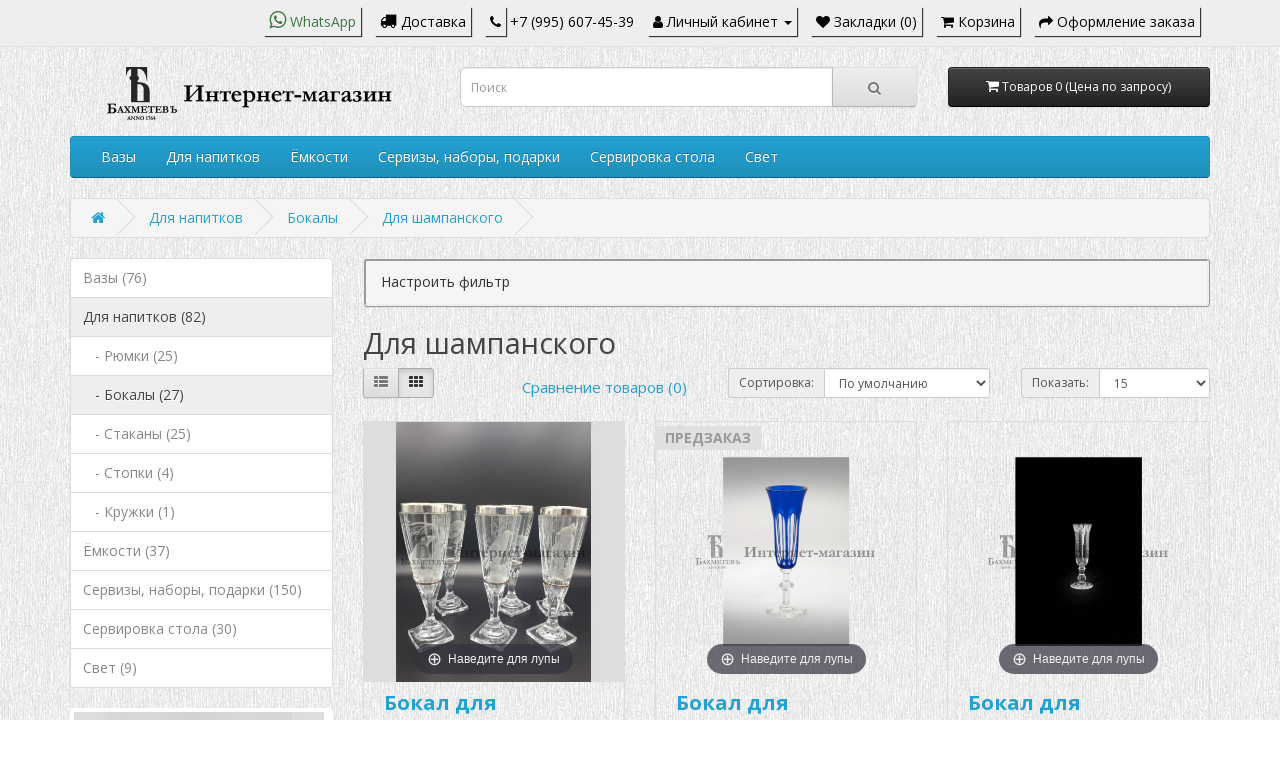

--- FILE ---
content_type: text/html; charset=utf-8
request_url: https://bahmetev.com/index.php?route=product/category&path=80_82_111
body_size: 8468
content:
<!DOCTYPE html>
<!--[if IE]><![endif]-->
<!--[if IE 8 ]><html dir="ltr" lang="ru" class="ie8"><![endif]-->
<!--[if IE 9 ]><html dir="ltr" lang="ru" class="ie9"><![endif]-->
<!--[if (gt IE 9)|!(IE)]><!-->
<html dir="ltr" lang="ru">
<!--<![endif]-->
<head>
<meta charset="UTF-8" />
<meta name="viewport" content="width=device-width, initial-scale=1">
<meta http-equiv="X-UA-Compatible" content="IE=edge">
<title>Бокалы для шампанского из хрусталя | Купить</title>
<base href="https://bahmetev.com/" />
<meta name="description" content="Эксклюзивная продукция от Бахметевского хрустального завода. Наши бокалы отлично украсят любой праздничный стол.  Выполнены в самых разных исполнениях. Доставка по всему миру." />
<meta name="keywords" content="Бокалы для шампанского, бокалы для шампанского хрусталь, шампанское хрусталь" />
<script src="catalog/view/javascript/jquery/jquery-2.1.1.min.js" type="text/javascript"></script>
<link href="catalog/view/javascript/bootstrap/css/bootstrap.min.css" rel="stylesheet" media="screen" />
<link href="catalog/view/javascript/font-awesome/css/font-awesome.min.css" rel="stylesheet" type="text/css" />
<link href="//fonts.googleapis.com/css?family=Open+Sans:400,400i,300,700" rel="stylesheet" type="text/css" />
<link href="catalog/view/theme/default/stylesheet/stylesheet.css" rel="stylesheet">
<link href="catalog/view/javascript/jquery/swiper/css/swiper.min.css" type="text/css" rel="stylesheet" media="screen" />
<link href="catalog/view/theme/simplica/stylesheet/swiper.opencart.css" type="text/css" rel="stylesheet" media="screen" />
<script src="catalog/view/javascript/jquery/swiper/js/swiper.jquery.js" type="text/javascript"></script>
<script src="catalog/view/javascript/common.js" type="text/javascript"></script>
<link href="https://bahmetev.com/index.php?route=product/category&amp;path=111" rel="canonical" />
<link href="https://bahmetev.com/image/catalog/logo1[1].png" rel="icon" />
<!-- Global site tag (gtag.js) - Google Analytics -->
<script async src="https://www.googletagmanager.com/gtag/js?id=G-76102VE35B"></script>
<script>
  window.dataLayer = window.dataLayer || [];
  function gtag(){dataLayer.push(arguments);}
  gtag('js', new Date());

  gtag('config', 'G-76102VE35B');
</script>


<!-- Yandex.Metrika counter -->
<script type="text/javascript" >
   (function(m,e,t,r,i,k,a){m[i]=m[i]||function(){(m[i].a=m[i].a||[]).push(arguments)};
   m[i].l=1*new Date();k=e.createElement(t),a=e.getElementsByTagName(t)[0],k.async=1,k.src=r,a.parentNode.insertBefore(k,a)})
   (window, document, "script", "https://mc.yandex.ru/metrika/tag.js", "ym");

   ym(65572195, "init", {
        clickmap:true,
        trackLinks:true,
        accurateTrackBounce:true,
        webvisor:true
   });
</script>
<noscript><div><img src="https://mc.yandex.ru/watch/65572195" style="position:absolute; left:-9999px;" alt="" /></div></noscript>
<!-- /Yandex.Metrika counter -->
<!-- XD stickers start -->
<style type='text/css'>
.xdstickers_wrapper {position:absolute; z-index:999; color:#fff; text-transform:uppercase; font-weight:bold; line-height:1.75;}
.xdstickers_wrapper.position_upleft {top:5px; left:15px; right:auto;}
.xdstickers_wrapper.position_upright {top:5px; right:15px; left:auto;}
.xdstickers {padding:0 10px; margin-bottom:5px;}
			.xdsticker_sale {
			background-color:#ffffff;
			color:#ff0000;
		}
					.xdsticker_novelty {
			background-color:#757575;
			color:#ff0000;
		}
						.xdsticker_stock_8 {
			background-color:#e0e0e0;
			color:#999999;
		}
				.xdsticker_0 {
			background-color:#4f4f4f;
			color:#ffb700;
		}
	</style>
<!-- XD stickers end -->



<!-- Magic Zoom Plus OpenCart module version v4.5.33 [v1.6.91:v5.3.7] -->
<script type="text/javascript">window["mgctlbx$Pltm"] = "OpenCart";</script>
<link type="text/css" href="https://bahmetev.com/catalog/view/css/magiczoomplus.css" rel="stylesheet" media="screen" />
<link type="text/css" href="https://bahmetev.com/catalog/view/css/magiczoomplus.module.css" rel="stylesheet" media="screen" />
<script type="text/javascript" src="https://bahmetev.com/catalog/view/javascript/magiczoomplus.js"></script>
<script type="text/javascript" src="https://bahmetev.com/catalog/view/javascript/magictoolbox.utils.js"></script>
<script type="text/javascript">
	var mzOptions = {
		'history':false,
		'zoomWidth':'400',
		'zoomHeight':'400',
		'expand':'off',
		'expandZoomMode':'off',
		'textHoverZoomHint':'Наведите для лупы',
		'textClickZoomHint':'Нажмите для лупы',
		'textBtnClose':'Закрыть',
		'textBtnNext':'Следующее',
		'textBtnPrev':'Предыдущее'
	}
</script>
<script type="text/javascript">
	var mzMobileOptions = {
		'zoomMode':'off',
		'textHoverZoomHint':'Touch to zoom',
		'textClickZoomHint':'Double tap or pinch to zoom',
		'textExpandHint':'Tap to expand'
	}
</script>
<script type="text/javascript"> 
               function mtOnDomReady(fnc) {
                    if (typeof(jQuery) == "undefined") {
                        setTimeout(function() {
                            mtOnDomReady(fnc);
                        }, 250);
                        return;
                    }
                    jQuery(document).ready(fnc);
                }

                mtOnDomReady(function() {
                    jQuery(".hoverimage").on("click touchstart",
                        function() {
                            var newsrc = jQuery(this).attr("rel");
                            var arr = newsrc.split("!");
                            if (typeof MagicZoom != "undefined") {
                                MagicZoom.update(jQuery(".MagicZoom").attr("id"),arr[1],arr[0]);
                            } else if (typeof MagicThumb != "undefined") {
                                MagicThumb.update(jQuery(".MagicThumb").attr("id"),arr[1],arr[0]);
                            }
                        }
                    );
                });
                </script><script type="text/javascript">
                        var magicAddEvent = "je1";
                        if(typeof(magicJS.Doc.je1) == "undefined") magicAddEvent = "jAddEvent";
                        
                        $mjs(document)[magicAddEvent]('domready', function() {
                        if (typeof display !== 'undefined') {
                            var olddisplay = display;
                            window.display = function (view) {
                            if ("MagicZoomPlus" != "MagicZoomPlus") {
                                MagicZoomPlus.stop();
                                olddisplay(view);
                                MagicZoomPlus.start();
                            } else {
                                MagicZoom.stop();
                                olddisplay(view);
                                MagicZoom.start();
                            }
                            }
                        }
                        });
                    </script>
            <script type="text/javascript">
                var magictoolboxEvent = 'click';
                var switchDelay = 350;
                if(magictoolboxEvent == 'mouseover') switchDelay = switchDelay + 60;
            </script>
            <script type="text/javascript" src="https://bahmetev.com/catalog/view/javascript/magiczoomplus_product.js"></script>
            
</head>

<body>
<nav id="top">
  <div class="container"> 
    
    <div id="top-links" class="nav pull-right">
      <ul class="list-inline">
		<li><a href="https://wa.me/79956074539"><i class="text-success fa fa-whatsapp" style="font-size:20px" aria-hidden="true"></i><span class="text-success"> WhatsApp</span></a></li>
		<li><a href="/delivery"><i class="fa fa-truck" style="font-size:17px" aria-hidden="true"></i><span class="hidden-xs"> Доставка</span></a></li>
        <li><a href="https://bahmetev.com/index.php?route=information/contact"><i class="fa fa-phone"></i></a> <span class="hidden-xs">+7 (995) 607-45-39</span></li>
        <li class="dropdown"><a href="https://bahmetev.com/index.php?route=account/account" title="Личный кабинет" class="dropdown-toggle" data-toggle="dropdown"><i class="fa fa-user"></i> <span class="hidden-xs hidden-sm hidden-md">Личный кабинет</span> <span class="caret"></span></a>
          <ul class="dropdown-menu dropdown-menu-right">
                        <li><a href="https://bahmetev.com/index.php?route=account/register">Регистрация</a></li>
            <li><a href="https://bahmetev.com/index.php?route=account/login">Авторизация</a></li>
                      </ul>
        </li>
        <li><a href="https://bahmetev.com/index.php?route=account/wishlist" id="wishlist-total" title="Закладки (0)"><i class="fa fa-heart"></i> <span class="hidden-xs hidden-sm hidden-md">Закладки (0)</span></a></li>
        <li><a href="https://bahmetev.com/index.php?route=checkout/cart" title="Корзина"><i class="fa fa-shopping-cart"></i> <span class="hidden-xs">Корзина</span></a></li>
        <li><a href="https://bahmetev.com/index.php?route=checkout/checkout" title="Оформление заказа"><i class="fa fa-share"></i> <span class="hidden-xs hidden-sm hidden-md">Оформление заказа</span></a></li>
      </ul>
    </div>
  </div>
</nav>
<header>
  <div class="container">
    <div class="row">
      <div class="col-sm-4">
        <div id="logo"><a href="https://bahmetev.com/index.php?route=common/home"><img src="https://bahmetev.com/image/catalog/logo2.png" title="Интернет-Магазин Bahmetev " alt="Интернет-Магазин Bahmetev " class="img-responsive" /></a></div>
      </div>
      <div class="col-sm-5"><div id="search" class="input-group">
  <input type="text" name="search" value="" placeholder="Поиск" class="form-control input-lg" />
  <span class="input-group-btn">
    <button type="button" class="btn btn-default btn-lg"><i class="fa fa-search"></i></button>
  </span>
</div></div>
      <div class="col-sm-3"><div id="cart" class="btn-group btn-block">
  <button type="button" data-toggle="dropdown" data-loading-text="Загрузка..." class="btn btn-inverse btn-block btn-lg dropdown-toggle"><i class="fa fa-shopping-cart"></i> <span id="cart-total">Товаров 0 (Цена по запросу)</span></button>
  <ul class="dropdown-menu pull-right">
        <li>
      <p class="text-center">Ваша корзина пуста!</p>
    </li>
      </ul>
</div>
</div>
    </div>
  </div>
</header>
<div class="container">
  <nav id="menu" class="navbar">
    <div class="navbar-header"><span id="category" class="visible-xs">Категории</span>
      <button type="button" class="btn btn-navbar navbar-toggle" data-toggle="collapse" data-target=".navbar-ex1-collapse"><i class="fa fa-bars"></i></button>
    </div>
    <div class="collapse navbar-collapse navbar-ex1-collapse">
      <ul class="nav navbar-nav">
                        <li class="dropdown"><a href="https://bahmetev.com/index.php?route=product/category&amp;path=61" class="dropdown-toggle" data-toggle="dropdown">Вазы</a>
          <div class="dropdown-menu">
            <div class="dropdown-inner">               <ul class="list-unstyled">
                                <li class="cat1"><a href="https://bahmetev.com/index.php?route=product/category&amp;path=61_62">Хрусталь (73)</a></li>
										<li class = "cat2"><a href="https://bahmetev.com/index.php?route=product/category&amp;path=61_73">Бесцветный хрусталь (31)</a></li>
										<li class = "cat2"><a href="https://bahmetev.com/index.php?route=product/category&amp;path=61_72">Цветной хрусталь (42)</a></li>
					                                <li class="cat1"><a href="https://bahmetev.com/index.php?route=product/category&amp;path=61_74">Большие (19)</a></li>
					                              </ul>
                            <ul class="list-unstyled">
                                <li class="cat1"><a href="https://bahmetev.com/index.php?route=product/category&amp;path=61_75">Средние (17)</a></li>
					                                <li class="cat1"><a href="https://bahmetev.com/index.php?route=product/category&amp;path=61_76">Маленькие (39)</a></li>
					                              </ul>
                            <ul class="list-unstyled">
                                <li class="cat1"><a href="https://bahmetev.com/index.php?route=product/category&amp;path=61_77">Для цветов (41)</a></li>
					                                <li class="cat1"><a href="https://bahmetev.com/index.php?route=product/category&amp;path=61_79">Для фруктов (5)</a></li>
					                              </ul>
                            <ul class="list-unstyled">
                                <li class="cat1"><a href="https://bahmetev.com/index.php?route=product/category&amp;path=61_78">Для конфет (14)</a></li>
					                                <li class="cat1"><a href="https://bahmetev.com/index.php?route=product/category&amp;path=61_105">Кубки (17)</a></li>
					                              </ul>
              </div>
            <a href="https://bahmetev.com/index.php?route=product/category&amp;path=61" class="see-all">Показать все Вазы</a> </div>
        </li>
                                <li class="dropdown"><a href="https://bahmetev.com/index.php?route=product/category&amp;path=80" class="dropdown-toggle" data-toggle="dropdown">Для напитков</a>
          <div class="dropdown-menu">
            <div class="dropdown-inner">               <ul class="list-unstyled">
                                <li class="cat1"><a href="https://bahmetev.com/index.php?route=product/category&amp;path=80_59">Рюмки (25)</a></li>
										<li class = "cat2"><a href="https://bahmetev.com/index.php?route=product/category&amp;path=80_60">Лафитники (14)</a></li>
										<li class = "cat2"><a href="https://bahmetev.com/index.php?route=product/category&amp;path=80_81">Для водки (8)</a></li>
										<li class = "cat2"><a href="https://bahmetev.com/index.php?route=product/category&amp;path=80_112">Для ликера (3)</a></li>
					                              </ul>
                            <ul class="list-unstyled">
                                <li class="cat1"><a href="https://bahmetev.com/index.php?route=product/category&amp;path=80_82">Бокалы (27)</a></li>
										<li class = "cat2"><a href="https://bahmetev.com/index.php?route=product/category&amp;path=80_110">Для вина (17)</a></li>
										<li class = "cat2"><a href="https://bahmetev.com/index.php?route=product/category&amp;path=80_111">Для шампанского (7)</a></li>
					                              </ul>
                            <ul class="list-unstyled">
                                <li class="cat1"><a href="https://bahmetev.com/index.php?route=product/category&amp;path=80_83">Стаканы (25)</a></li>
										<li class = "cat2"><a href="https://bahmetev.com/index.php?route=product/category&amp;path=80_106">Для виски (14)</a></li>
										<li class = "cat2"><a href="https://bahmetev.com/index.php?route=product/category&amp;path=80_108">Для воды (9)</a></li>
					                              </ul>
                            <ul class="list-unstyled">
                                <li class="cat1"><a href="https://bahmetev.com/index.php?route=product/category&amp;path=80_84">Стопки (4)</a></li>
					                              </ul>
                            <ul class="list-unstyled">
                                <li class="cat1"><a href="https://bahmetev.com/index.php?route=product/category&amp;path=80_107">Кружки (1)</a></li>
					                              </ul>
              </div>
            <a href="https://bahmetev.com/index.php?route=product/category&amp;path=80" class="see-all">Показать все Для напитков</a> </div>
        </li>
                                <li class="dropdown"><a href="https://bahmetev.com/index.php?route=product/category&amp;path=88" class="dropdown-toggle" data-toggle="dropdown">Ёмкости</a>
          <div class="dropdown-menu">
            <div class="dropdown-inner">               <ul class="list-unstyled">
                                <li class="cat1"><a href="https://bahmetev.com/index.php?route=product/category&amp;path=88_90">Графины (24)</a></li>
					                              </ul>
                            <ul class="list-unstyled">
                                <li class="cat1"><a href="https://bahmetev.com/index.php?route=product/category&amp;path=88_89">Кувшины (11)</a></li>
					                              </ul>
                            <ul class="list-unstyled">
                                <li class="cat1"><a href="https://bahmetev.com/index.php?route=product/category&amp;path=88_93">Штофы (2)</a></li>
					                              </ul>
              </div>
            <a href="https://bahmetev.com/index.php?route=product/category&amp;path=88" class="see-all">Показать все Ёмкости</a> </div>
        </li>
                                <li class="dropdown"><a href="https://bahmetev.com/index.php?route=product/category&amp;path=85" class="dropdown-toggle" data-toggle="dropdown">Сервизы, наборы, подарки</a>
          <div class="dropdown-menu">
            <div class="dropdown-inner">               <ul class="list-unstyled">
                                <li class="cat1"><a href="https://bahmetev.com/index.php?route=product/category&amp;path=85_87">Наборы (49)</a></li>
										<li class = "cat2"><a href="https://bahmetev.com/index.php?route=product/category&amp;path=85_100">С графином (23)</a></li>
										<li class = "cat2"><a href="https://bahmetev.com/index.php?route=product/category&amp;path=85_101">Без графина (26)</a></li>
					                              </ul>
                            <ul class="list-unstyled">
                                <li class="cat1"><a href="https://bahmetev.com/index.php?route=product/category&amp;path=85_86">Сервизы (7)</a></li>
										<li class = "cat2"><a href="https://bahmetev.com/index.php?route=product/category&amp;path=85_94">Орловский (17)</a></li>
										<li class = "cat2"><a href="https://bahmetev.com/index.php?route=product/category&amp;path=85_96">Охотничий (10)</a></li>
										<li class = "cat2"><a href="https://bahmetev.com/index.php?route=product/category&amp;path=85_98">Готический (14)</a></li>
										<li class = "cat2"><a href="https://bahmetev.com/index.php?route=product/category&amp;path=85_97">Морской (9)</a></li>
										<li class = "cat2"><a href="https://bahmetev.com/index.php?route=product/category&amp;path=85_99">Лондонский (10)</a></li>
										<li class = "cat2"><a href="https://bahmetev.com/index.php?route=product/category&amp;path=85_109">С широкой гранью (10)</a></li>
										<li class = "cat2"><a href="https://bahmetev.com/index.php?route=product/category&amp;path=85_95">Балясина (10)</a></li>
					                              </ul>
                            <ul class="list-unstyled">
                                <li class="cat1"><a href="https://bahmetev.com/index.php?route=product/category&amp;path=85_102">Сувениры и vip-подарки (22)</a></li>
					                              </ul>
              </div>
            <a href="https://bahmetev.com/index.php?route=product/category&amp;path=85" class="see-all">Показать все Сервизы, наборы, подарки</a> </div>
        </li>
                                <li class="dropdown"><a href="https://bahmetev.com/index.php?route=product/category&amp;path=91" class="dropdown-toggle" data-toggle="dropdown">Сервировка стола</a>
          <div class="dropdown-menu">
            <div class="dropdown-inner">               <ul class="list-unstyled">
                                <li class="cat1"><a href="https://bahmetev.com/index.php?route=product/category&amp;path=91_103">Аксессуары (22)</a></li>
										<li class = "cat2"><a href="https://bahmetev.com/index.php?route=product/category&amp;path=91_115">Подносы (7)</a></li>
										<li class = "cat2"><a href="https://bahmetev.com/index.php?route=product/category&amp;path=91_117">Для десерта (3)</a></li>
										<li class = "cat2"><a href="https://bahmetev.com/index.php?route=product/category&amp;path=91_114">Наборы для специй (3)</a></li>
										<li class = "cat2"><a href="https://bahmetev.com/index.php?route=product/category&amp;path=91_118">Икорницы (2)</a></li>
										<li class = "cat2"><a href="https://bahmetev.com/index.php?route=product/category&amp;path=91_119">Салатники (2)</a></li>
										<li class = "cat2"><a href="https://bahmetev.com/index.php?route=product/category&amp;path=91_116">Украшения (9)</a></li>
					                              </ul>
                            <ul class="list-unstyled">
                                <li class="cat1"><a href="https://bahmetev.com/index.php?route=product/category&amp;path=91_104">Серебро (10)</a></li>
					                              </ul>
              </div>
            <a href="https://bahmetev.com/index.php?route=product/category&amp;path=91" class="see-all">Показать все Сервировка стола</a> </div>
        </li>
                                <li><a href="https://bahmetev.com/index.php?route=product/category&amp;path=92">Свет</a></li>
                      </ul>
    </div>
</nav>
</div>
 

<div id="product-category" class="container">
  <ul class="breadcrumb">
        <li><a href="https://bahmetev.com/index.php?route=common/home"><i class="fa fa-home"></i></a></li>
        <li><a href="https://bahmetev.com/index.php?route=product/category&amp;path=80">Для напитков</a></li>
        <li><a href="https://bahmetev.com/index.php?route=product/category&amp;path=80_82">Бокалы</a></li>
        <li><a href="https://bahmetev.com/index.php?route=product/category&amp;path=80_82_111">Для шампанского</a></li>
      </ul>
  <div class="row"><aside id="column-left" class="col-sm-3 hidden-xs">
    <div class="list-group">
     <a href="https://bahmetev.com/index.php?route=product/category&amp;path=61" class="list-group-item">Вазы (76)</a>
       
  <a href="https://bahmetev.com/index.php?route=product/category&amp;path=80" class="list-group-item active">Для напитков (82)</a> 
       
  <a href="https://bahmetev.com/index.php?route=product/category&amp;path=80_59" class="list-group-item">&nbsp;&nbsp;&nbsp;- Рюмки (25)</a>
        <a href="https://bahmetev.com/index.php?route=product/category&amp;path=80_82" class="list-group-item active">&nbsp;&nbsp;&nbsp;- Бокалы (27)</a> 
       
  <a href="https://bahmetev.com/index.php?route=product/category&amp;path=80_83" class="list-group-item">&nbsp;&nbsp;&nbsp;- Стаканы (25)</a>
       
  <a href="https://bahmetev.com/index.php?route=product/category&amp;path=80_84" class="list-group-item">&nbsp;&nbsp;&nbsp;- Стопки (4)</a>
       
  <a href="https://bahmetev.com/index.php?route=product/category&amp;path=80_107" class="list-group-item">&nbsp;&nbsp;&nbsp;- Кружки (1)</a>
             <a href="https://bahmetev.com/index.php?route=product/category&amp;path=88" class="list-group-item">Ёмкости (37)</a>
       <a href="https://bahmetev.com/index.php?route=product/category&amp;path=85" class="list-group-item">Сервизы, наборы, подарки (150)</a>
       <a href="https://bahmetev.com/index.php?route=product/category&amp;path=91" class="list-group-item">Сервировка стола (30)</a>
       <a href="https://bahmetev.com/index.php?route=product/category&amp;path=92" class="list-group-item">Свет (9)</a>
    </div>

    <div class="swiper-viewport">
  <div id="banner0" class="swiper-container">
    <div class="swiper-wrapper">      <div class="swiper-slide"><a href="index.php?route=product/category&amp;path=85_100"><img src="https://bahmetev.com/image/cache/catalog/Sets/________________-250x250.jpg" alt="Набор для водки с «Георгием Победоносцем»" class="img-responsive" /></a></div>
            <div class="swiper-slide"><a href="index.php?route=product/product&amp;path=61_78&amp;product_id=324"><img src="https://bahmetev.com/image/cache/catalog/Vases/Конфетницы_корзи/WhatsApp_Image_2021-03-19_at_20.21.16-250x250.jpeg" alt="Корзинка для фруктов/конфет" class="img-responsive" /></a></div>
            <div class="swiper-slide"><a href="index.php?route=product/product&amp;path=61_62&amp;product_id=318"><img src="https://bahmetev.com/image/cache/catalog/Vases/Конфетницы_корзи/106193062_594110158146981_4047668896148509330_n-250x250.jpg" alt="Ваза - конфетница русский камень" class="img-responsive" /></a></div>
            <div class="swiper-slide"><a href="index.php?route=product/product&amp;path=85_98&amp;product_id=213"><img src="https://bahmetev.com/image/cache/catalog/Serve/121-250x250.png" alt="Сухарница" class="img-responsive" /></a></div>
            <div class="swiper-slide"><a href="index.php?route=product/product&amp;path=80_59&amp;product_id=258"><img src="https://bahmetev.com/image/cache/catalog/Drink/Лафитники/IMGL7459-250x250.JPG" alt="Набор лафитников «Под мухой» (25 мл)" class="img-responsive" /></a></div>
      </div>
  </div>
</div>
<script type="text/javascript"><!--
$('#banner0').swiper({
	effect: 'fade',
	autoplay: 5000,
	speed: 2000,
    autoplayDisableOnInteraction: false
});
--></script> 
  </aside>

                <div id="content" class="col-sm-9"><div id="filter" class="panel panel-default">
  <a class="panel-filter" data-toggle="collapse" data-parent="#accordion" href="#collapseOne"><div class="panel-heading">Настроить фильтр</div></a>
  
  <div id="collapseOne" class="panel-collapse collapse">
  
  <div id="collapseOne" class="list-group panel-collapse collapse in">  <a class="list-group-item">Цена</a>
    <div class="list-group-item">
      <div id="filter-group2">        <div class="checkbox">
          <label>            <input type="checkbox" name="filter[]" value="3" />
            До 10 000р. (1)
            </label>
        </div>
                <div class="checkbox">
          <label>            <input type="checkbox" name="filter[]" value="4" />
            10 000-30 000р. (6)
            </label>
        </div>
                <div class="checkbox">
          <label>            <input type="checkbox" name="filter[]" value="5" />
            30 000-60 000р. (0)
            </label>
        </div>
                <div class="checkbox">
          <label>            <input type="checkbox" name="filter[]" value="6" />
            Больше 60 000р. (0)
            </label>
        </div>
        </div>
    </div>
     <a class="list-group-item">Производитель</a>
    <div class="list-group-item">
      <div id="filter-group1">        <div class="checkbox">
          <label>            <input type="checkbox" name="filter[]" value="1" />
            Бахметевский хрустальный завод (7)
            </label>
        </div>
        </div>
    </div>
    </div>
  <div id="collapseOne" class="panel-footer text-right panel-collapse collapse in">
    <button type="button" id="button-filter" class="btn btn-primary">Поиск</button>
  </div>
</div>
</div>
<script type="text/javascript"><!--
$('#button-filter').on('click', function() {
	filter = [];

	$('input[name^=\'filter\']:checked').each(function(element) {
		filter.push(this.value);
	});

	location = 'https://bahmetev.com/index.php?route=product/category&path=80_82_111&filter=' + filter.join(',');
});
//--></script> 


      <h2>Для шампанского</h2>
                        <div class="row">
        <div class="col-md-2 col-sm-6 hidden-xs">
          <div class="btn-group btn-group-sm">
            <button type="button" id="list-view" class="btn btn-default" data-toggle="tooltip" title="Список"><i class="fa fa-th-list"></i></button>
            <button type="button" id="grid-view" class="btn btn-default" data-toggle="tooltip" title="Сетка"><i class="fa fa-th"></i></button>
          </div>
        </div>
        <div class="col-md-3 col-sm-6">
          <div class="form-group"><a href="https://bahmetev.com/index.php?route=product/compare" id="compare-total" class="btn btn-link">Сравнение товаров (0)</a></div>
        </div>
        <div class="col-md-4 col-xs-6">
          <div class="form-group input-group input-group-sm">
            <label class="input-group-addon" for="input-sort">Сортировка:</label>
            <select id="input-sort" class="form-control" onchange="location = this.value;">
              
              
              
                                          
              
              
              <option value="https://bahmetev.com/index.php?route=product/category&amp;path=80_82_111&amp;sort=p.sort_order&amp;order=ASC" selected="selected">По умолчанию</option>
              
              
              
                                                        
              
              
              <option value="https://bahmetev.com/index.php?route=product/category&amp;path=80_82_111&amp;sort=pd.name&amp;order=ASC">Название (А - Я)</option>
              
              
              
                                                        
              
              
              <option value="https://bahmetev.com/index.php?route=product/category&amp;path=80_82_111&amp;sort=pd.name&amp;order=DESC">Название (Я - А)</option>
              
              
              
                                                        
              
              
              <option value="https://bahmetev.com/index.php?route=product/category&amp;path=80_82_111&amp;sort=p.price&amp;order=ASC">Цена (низкая &gt; высокая)</option>
              
              
              
                                                        
              
              
              <option value="https://bahmetev.com/index.php?route=product/category&amp;path=80_82_111&amp;sort=p.price&amp;order=DESC">Цена (высокая &gt; низкая)</option>
              
              
              
                                                        
              
              
              <option value="https://bahmetev.com/index.php?route=product/category&amp;path=80_82_111&amp;sort=rating&amp;order=DESC">Рейтинг (начиная с высокого)</option>
              
              
              
                                                        
              
              
              <option value="https://bahmetev.com/index.php?route=product/category&amp;path=80_82_111&amp;sort=rating&amp;order=ASC">Рейтинг (начиная с низкого)</option>
              
              
              
                                                        
              
              
              <option value="https://bahmetev.com/index.php?route=product/category&amp;path=80_82_111&amp;sort=p.model&amp;order=ASC">Модель (А - Я)</option>
              
              
              
                                                        
              
              
              <option value="https://bahmetev.com/index.php?route=product/category&amp;path=80_82_111&amp;sort=p.model&amp;order=DESC">Модель (Я - А)</option>
              
              
              
                                        
            
            
            </select>
          </div>
        </div>
        <div class="col-md-3 col-xs-6">
          <div class="form-group input-group input-group-sm">
            <label class="input-group-addon" for="input-limit">Показать:</label>
            <select id="input-limit" class="form-control" onchange="location = this.value;">
              
              
              
                                          
              
              
              <option value="https://bahmetev.com/index.php?route=product/category&amp;path=80_82_111&amp;limit=15" selected="selected">15</option>
              
              
              
                                                        
              
              
              <option value="https://bahmetev.com/index.php?route=product/category&amp;path=80_82_111&amp;limit=25">25</option>
              
              
              
                                                        
              
              
              <option value="https://bahmetev.com/index.php?route=product/category&amp;path=80_82_111&amp;limit=50">50</option>
              
              
              
                                                        
              
              
              <option value="https://bahmetev.com/index.php?route=product/category&amp;path=80_82_111&amp;limit=75">75</option>
              
              
              
                                                        
              
              
              <option value="https://bahmetev.com/index.php?route=product/category&amp;path=80_82_111&amp;limit=100">100</option>
              
              
              
                                        
            
            
            </select>
          </div>
        </div>
      </div>
      <div class="row">         <div class="product-layout product-list col-xs-12">
          <div class="product-thumb">

					<!-- XD stickers start -->
										<!-- XD stickers end -->
				
            <div class="image"><a rel="group: category"  id="MagicZoomPlusImage190_category"  data-image-2x="//bahmetev.com/image/magictoolbox_cache/b0f959e013e91e651a7dc15c40541b9b/1/9/190_category/thumb1000x1000/1718868797/WhatsApp_Image_2021-01-27_at_15.01.15.jpeg"  class="MagicZoom" href="//bahmetev.com/image/magictoolbox_cache/b0f959e013e91e651a7dc15c40541b9b/1/9/190_category/original/1718868797/WhatsApp_Image_2021-01-27_at_15.01.15.jpeg" data-link="https://bahmetev.com/index.php?route=product/product&amp;path=80_82_111&amp;product_id=190" title="Бокал для шампанского (Охотничий)" data-options="zoomWidth:400;zoomHeight:400;expand:off;expandZoomMode:off;textHoverZoomHint:Наведите для лупы;textClickZoomHint:Нажмите для лупы;textBtnClose:Закрыть;textBtnNext:Следующее;textBtnPrev:Предыдущее;"><img class="no-sirv-lazy-load" itemprop="image" src="//bahmetev.com/image/magictoolbox_cache/b0f959e013e91e651a7dc15c40541b9b/1/9/190_category/thumb500x500/1718868797/WhatsApp_Image_2021-01-27_at_15.01.15.jpeg"  srcset="//bahmetev.com/image/magictoolbox_cache/b0f959e013e91e651a7dc15c40541b9b/1/9/190_category/thumb500x500/1718868797/WhatsApp_Image_2021-01-27_at_15.01.15.jpeg 1x, //bahmetev.com/image/magictoolbox_cache/b0f959e013e91e651a7dc15c40541b9b/1/9/190_category/thumb1000x1000/1718868797/WhatsApp_Image_2021-01-27_at_15.01.15.jpeg 2x"  alt="Бокал для шампанского (Охотничий)" /></a></div>
            <div>
              <div class="caption">
                <h4><a href="https://bahmetev.com/index.php?route=product/product&amp;path=80_82_111&amp;product_id=190">Бокал для шампанского (Охотничий)</a></h4>
                <p>Товар из сервиза «Охотничий».  &nbsp; Сделан в форме флейты. Благодаря узкому верху пузырьки шампанс..</p>
                                <p class="price">                   11500 руб.
                                     </p>
                                 </div>
              <div class="button-group">
                <button type="button" onclick="cart.add('190', '1');"><i class="fa fa-shopping-cart"></i> <span class="hidden-xs hidden-sm hidden-md">Купить</span></button>
                <button type="button" data-toggle="tooltip" title="В закладки" onclick="wishlist.add('190');"><i class="fa fa-heart"></i></button>
                <button type="button" data-toggle="tooltip" title="В сравнение" onclick="compare.add('190');"><i class="fa fa-exchange"></i></button>
              </div>
            </div>
          </div>
        </div>
                <div class="product-layout product-list col-xs-12">
          <div class="product-thumb">

					<!-- XD stickers start -->
										<div class="xdstickers_wrapper  position_upleft">
													<div class="xdstickers xdsticker_stock_8">
								Предзаказ
							</div>
											</div>
										<!-- XD stickers end -->
				
            <div class="image"><a rel="group: category"  id="MagicZoomPlusImage206_category"  data-image-2x="//bahmetev.com/image/magictoolbox_cache/b0f959e013e91e651a7dc15c40541b9b/2/0/206_category/thumb1000x1000/3743891636/093.png"  class="MagicZoom" href="//bahmetev.com/image/magictoolbox_cache/b0f959e013e91e651a7dc15c40541b9b/2/0/206_category/original/3743891636/093.png" data-link="https://bahmetev.com/index.php?route=product/product&amp;path=80_82_111&amp;product_id=206" title="Бокал для шампанского (Готический)" data-options="zoomWidth:400;zoomHeight:400;expand:off;expandZoomMode:off;textHoverZoomHint:Наведите для лупы;textClickZoomHint:Нажмите для лупы;textBtnClose:Закрыть;textBtnNext:Следующее;textBtnPrev:Предыдущее;"><img class="no-sirv-lazy-load" itemprop="image" src="//bahmetev.com/image/magictoolbox_cache/b0f959e013e91e651a7dc15c40541b9b/2/0/206_category/thumb500x500/3743891636/093.png"  srcset="//bahmetev.com/image/magictoolbox_cache/b0f959e013e91e651a7dc15c40541b9b/2/0/206_category/thumb500x500/3743891636/093.png 1x, //bahmetev.com/image/magictoolbox_cache/b0f959e013e91e651a7dc15c40541b9b/2/0/206_category/thumb1000x1000/3743891636/093.png 2x"  alt="Бокал для шампанского (Готический)" /></a></div>
            <div>
              <div class="caption">
                <h4><a href="https://bahmetev.com/index.php?route=product/product&amp;path=80_82_111&amp;product_id=206">Бокал для шампанского (Готический)</a></h4>
                <p>Из сервиза «Готический».  Хрустальные бокалы – это торжественное и изысканное украшение праздника.  ..</p>
                                <p class="price">                   17000 руб.
                                     </p>
                                 </div>
              <div class="button-group">
                <button type="button" onclick="cart.add('206', '1');"><i class="fa fa-shopping-cart"></i> <span class="hidden-xs hidden-sm hidden-md">Купить</span></button>
                <button type="button" data-toggle="tooltip" title="В закладки" onclick="wishlist.add('206');"><i class="fa fa-heart"></i></button>
                <button type="button" data-toggle="tooltip" title="В сравнение" onclick="compare.add('206');"><i class="fa fa-exchange"></i></button>
              </div>
            </div>
          </div>
        </div>
                <div class="product-layout product-list col-xs-12">
          <div class="product-thumb">

					<!-- XD stickers start -->
										<!-- XD stickers end -->
				
            <div class="image"><a rel="group: category"  id="MagicZoomPlusImage226_category"  data-image-2x="//bahmetev.com/image/magictoolbox_cache/b0f959e013e91e651a7dc15c40541b9b/2/2/226_category/thumb1000x1000/3999524351/10.png"  class="MagicZoom" href="//bahmetev.com/image/magictoolbox_cache/b0f959e013e91e651a7dc15c40541b9b/2/2/226_category/original/3999524351/10.png" data-link="https://bahmetev.com/index.php?route=product/product&amp;path=80_82_111&amp;product_id=226" title="Бокал для шампанского (Балясина)" data-options="zoomWidth:400;zoomHeight:400;expand:off;expandZoomMode:off;textHoverZoomHint:Наведите для лупы;textClickZoomHint:Нажмите для лупы;textBtnClose:Закрыть;textBtnNext:Следующее;textBtnPrev:Предыдущее;"><img class="no-sirv-lazy-load" itemprop="image" src="//bahmetev.com/image/magictoolbox_cache/b0f959e013e91e651a7dc15c40541b9b/2/2/226_category/thumb500x500/3999524351/10.png"  srcset="//bahmetev.com/image/magictoolbox_cache/b0f959e013e91e651a7dc15c40541b9b/2/2/226_category/thumb500x500/3999524351/10.png 1x, //bahmetev.com/image/magictoolbox_cache/b0f959e013e91e651a7dc15c40541b9b/2/2/226_category/thumb1000x1000/3999524351/10.png 2x"  alt="Бокал для шампанского (Балясина)" /></a></div>
            <div>
              <div class="caption">
                <h4><a href="https://bahmetev.com/index.php?route=product/product&amp;path=80_82_111&amp;product_id=226">Бокал для шампанского (Балясина)</a></h4>
                <p>Из сервиза "Балясина"Параметры: Объем&nbsp;-100 мл; Высота-19 см..</p>
                                <p class="price">                   11000 руб.
                                     </p>
                                 </div>
              <div class="button-group">
                <button type="button" onclick="cart.add('226', '1');"><i class="fa fa-shopping-cart"></i> <span class="hidden-xs hidden-sm hidden-md">Купить</span></button>
                <button type="button" data-toggle="tooltip" title="В закладки" onclick="wishlist.add('226');"><i class="fa fa-heart"></i></button>
                <button type="button" data-toggle="tooltip" title="В сравнение" onclick="compare.add('226');"><i class="fa fa-exchange"></i></button>
              </div>
            </div>
          </div>
        </div>
                <div class="product-layout product-list col-xs-12">
          <div class="product-thumb">

					<!-- XD stickers start -->
										<div class="xdstickers_wrapper  position_upleft">
													<div class="xdstickers xdsticker_stock_8">
								Предзаказ
							</div>
											</div>
										<!-- XD stickers end -->
				
            <div class="image"><a rel="group: category"  id="MagicZoomPlusImage178_category"  data-image-2x="//bahmetev.com/image/magictoolbox_cache/b0f959e013e91e651a7dc15c40541b9b/1/7/178_category/thumb1000x1000/808405927/072.png"  class="MagicZoom" href="//bahmetev.com/image/magictoolbox_cache/b0f959e013e91e651a7dc15c40541b9b/1/7/178_category/original/808405927/072.png" data-link="https://bahmetev.com/index.php?route=product/product&amp;path=80_82_111&amp;product_id=178" title="Бокал для шампанского (С широкой гранью)" data-options="zoomWidth:400;zoomHeight:400;expand:off;expandZoomMode:off;textHoverZoomHint:Наведите для лупы;textClickZoomHint:Нажмите для лупы;textBtnClose:Закрыть;textBtnNext:Следующее;textBtnPrev:Предыдущее;"><img class="no-sirv-lazy-load" itemprop="image" src="//bahmetev.com/image/magictoolbox_cache/b0f959e013e91e651a7dc15c40541b9b/1/7/178_category/thumb500x500/808405927/072.png"  srcset="//bahmetev.com/image/magictoolbox_cache/b0f959e013e91e651a7dc15c40541b9b/1/7/178_category/thumb500x500/808405927/072.png 1x, //bahmetev.com/image/magictoolbox_cache/b0f959e013e91e651a7dc15c40541b9b/1/7/178_category/thumb1000x1000/808405927/072.png 2x"  alt="Бокал для шампанского (С широкой гранью)" /></a></div>
            <div>
              <div class="caption">
                <h4><a href="https://bahmetev.com/index.php?route=product/product&amp;path=80_82_111&amp;product_id=178">Бокал для шампанского (С широкой гранью)</a></h4>
                <p>Из сервиза "С широкой гранью"Параметры: Объем&nbsp;-100 мл; Высота&nbsp;- 19,5 см..</p>
                                <p class="price">                   15900 руб.
                                     </p>
                                 </div>
              <div class="button-group">
                <button type="button" onclick="cart.add('178', '1');"><i class="fa fa-shopping-cart"></i> <span class="hidden-xs hidden-sm hidden-md">Купить</span></button>
                <button type="button" data-toggle="tooltip" title="В закладки" onclick="wishlist.add('178');"><i class="fa fa-heart"></i></button>
                <button type="button" data-toggle="tooltip" title="В сравнение" onclick="compare.add('178');"><i class="fa fa-exchange"></i></button>
              </div>
            </div>
          </div>
        </div>
                <div class="product-layout product-list col-xs-12">
          <div class="product-thumb">

					<!-- XD stickers start -->
										<!-- XD stickers end -->
				
            <div class="image"><a rel="group: category"  id="MagicZoomPlusImage234_category"  data-image-2x="//bahmetev.com/image/magictoolbox_cache/b0f959e013e91e651a7dc15c40541b9b/2/3/234_category/thumb1000x1000/2339270137/068.png"  class="MagicZoom" href="//bahmetev.com/image/magictoolbox_cache/b0f959e013e91e651a7dc15c40541b9b/2/3/234_category/original/2339270137/068.png" data-link="https://bahmetev.com/index.php?route=product/product&amp;path=80_82_111&amp;product_id=234" title="Бокал для шампанского (Лондонский)" data-options="zoomWidth:400;zoomHeight:400;expand:off;expandZoomMode:off;textHoverZoomHint:Наведите для лупы;textClickZoomHint:Нажмите для лупы;textBtnClose:Закрыть;textBtnNext:Следующее;textBtnPrev:Предыдущее;"><img class="no-sirv-lazy-load" itemprop="image" src="//bahmetev.com/image/magictoolbox_cache/b0f959e013e91e651a7dc15c40541b9b/2/3/234_category/thumb500x500/2339270137/068.png"  srcset="//bahmetev.com/image/magictoolbox_cache/b0f959e013e91e651a7dc15c40541b9b/2/3/234_category/thumb500x500/2339270137/068.png 1x, //bahmetev.com/image/magictoolbox_cache/b0f959e013e91e651a7dc15c40541b9b/2/3/234_category/thumb1000x1000/2339270137/068.png 2x"  alt="Бокал для шампанского (Лондонский)" /></a></div>
            <div>
              <div class="caption">
                <h4><a href="https://bahmetev.com/index.php?route=product/product&amp;path=80_82_111&amp;product_id=234">Бокал для шампанского (Лондонский)</a></h4>
                <p>Товар из сервиза «С резьбой виноградных листьев» («Лондонский».  Хрусталь символизирует богатство, р..</p>
                                <p class="price">                   9900 руб.
                                     </p>
                                 </div>
              <div class="button-group">
                <button type="button" onclick="cart.add('234', '1');"><i class="fa fa-shopping-cart"></i> <span class="hidden-xs hidden-sm hidden-md">Купить</span></button>
                <button type="button" data-toggle="tooltip" title="В закладки" onclick="wishlist.add('234');"><i class="fa fa-heart"></i></button>
                <button type="button" data-toggle="tooltip" title="В сравнение" onclick="compare.add('234');"><i class="fa fa-exchange"></i></button>
              </div>
            </div>
          </div>
        </div>
                <div class="product-layout product-list col-xs-12">
          <div class="product-thumb">

					<!-- XD stickers start -->
										<div class="xdstickers_wrapper  position_upleft">
													<div class="xdstickers xdsticker_stock_8">
								Предзаказ
							</div>
											</div>
										<!-- XD stickers end -->
				
            <div class="image"><a rel="group: category"  id="MagicZoomPlusImage216_category"  data-image-2x="//bahmetev.com/image/magictoolbox_cache/b0f959e013e91e651a7dc15c40541b9b/2/1/216_category/thumb1000x1000/3050774491/074.png"  class="MagicZoom" href="//bahmetev.com/image/magictoolbox_cache/b0f959e013e91e651a7dc15c40541b9b/2/1/216_category/original/3050774491/074.png" data-link="https://bahmetev.com/index.php?route=product/product&amp;path=80_82_111&amp;product_id=216" title="Бокал для шампанского (Набор бокалов)" data-options="zoomWidth:400;zoomHeight:400;expand:off;expandZoomMode:off;textHoverZoomHint:Наведите для лупы;textClickZoomHint:Нажмите для лупы;textBtnClose:Закрыть;textBtnNext:Следующее;textBtnPrev:Предыдущее;"><img class="no-sirv-lazy-load" itemprop="image" src="//bahmetev.com/image/magictoolbox_cache/b0f959e013e91e651a7dc15c40541b9b/2/1/216_category/thumb500x500/3050774491/074.png"  srcset="//bahmetev.com/image/magictoolbox_cache/b0f959e013e91e651a7dc15c40541b9b/2/1/216_category/thumb500x500/3050774491/074.png 1x, //bahmetev.com/image/magictoolbox_cache/b0f959e013e91e651a7dc15c40541b9b/2/1/216_category/thumb1000x1000/3050774491/074.png 2x"  alt="Бокал для шампанского (Набор бокалов)" /></a></div>
            <div>
              <div class="caption">
                <h4><a href="https://bahmetev.com/index.php?route=product/product&amp;path=80_82_111&amp;product_id=216">Бокал для шампанского (Набор бокалов)</a></h4>
                <p>Товар из сервиза «Набор бокалов». &nbsp; Бокалы для шампанского - придуманы таким образом, чтобы сох..</p>
                                <p class="price">                   21000 руб.
                                     </p>
                                 </div>
              <div class="button-group">
                <button type="button" onclick="cart.add('216', '1');"><i class="fa fa-shopping-cart"></i> <span class="hidden-xs hidden-sm hidden-md">Купить</span></button>
                <button type="button" data-toggle="tooltip" title="В закладки" onclick="wishlist.add('216');"><i class="fa fa-heart"></i></button>
                <button type="button" data-toggle="tooltip" title="В сравнение" onclick="compare.add('216');"><i class="fa fa-exchange"></i></button>
              </div>
            </div>
          </div>
        </div>
                <div class="product-layout product-list col-xs-12">
          <div class="product-thumb">

					<!-- XD stickers start -->
										<!-- XD stickers end -->
				
            <div class="image"><a rel="group: category"  id="MagicZoomPlusImage150_category"  data-image-2x="//bahmetev.com/image/magictoolbox_cache/b0f959e013e91e651a7dc15c40541b9b/1/5/150_category/thumb1000x1000/1935481205/image_item_width10.png"  class="MagicZoom" href="//bahmetev.com/image/magictoolbox_cache/b0f959e013e91e651a7dc15c40541b9b/1/5/150_category/original/1935481205/image_item_width10.png" data-link="https://bahmetev.com/index.php?route=product/product&amp;path=80_82_111&amp;product_id=150" title="Бокал для шампанского (Орловский)" data-options="zoomWidth:400;zoomHeight:400;expand:off;expandZoomMode:off;textHoverZoomHint:Наведите для лупы;textClickZoomHint:Нажмите для лупы;textBtnClose:Закрыть;textBtnNext:Следующее;textBtnPrev:Предыдущее;"><img class="no-sirv-lazy-load" itemprop="image" src="//bahmetev.com/image/magictoolbox_cache/b0f959e013e91e651a7dc15c40541b9b/1/5/150_category/thumb500x500/1935481205/image_item_width10.png"  srcset="//bahmetev.com/image/magictoolbox_cache/b0f959e013e91e651a7dc15c40541b9b/1/5/150_category/thumb500x500/1935481205/image_item_width10.png 1x, //bahmetev.com/image/magictoolbox_cache/b0f959e013e91e651a7dc15c40541b9b/1/5/150_category/thumb1000x1000/1935481205/image_item_width10.png 2x"  alt="Бокал для шампанского (Орловский)" /></a></div>
            <div>
              <div class="caption">
                <h4><a href="https://bahmetev.com/index.php?route=product/product&amp;path=80_82_111&amp;product_id=150">Бокал для шампанского (Орловский)</a></h4>
                <p>Из сервиза "Орловский"Параметры: Объем&nbsp;- 100 мл; Высота&nbsp;- 20 см..</p>
                                <p class="price">                   11000 руб.
                                     </p>
                                 </div>
              <div class="button-group">
                <button type="button" onclick="cart.add('150', '1');"><i class="fa fa-shopping-cart"></i> <span class="hidden-xs hidden-sm hidden-md">Купить</span></button>
                <button type="button" data-toggle="tooltip" title="В закладки" onclick="wishlist.add('150');"><i class="fa fa-heart"></i></button>
                <button type="button" data-toggle="tooltip" title="В сравнение" onclick="compare.add('150');"><i class="fa fa-exchange"></i></button>
              </div>
            </div>
          </div>
        </div>
         </div>
      <div class="row">
        <div class="col-sm-6 text-left"></div>
        <div class="col-sm-6 text-right">Показано с 1 по 7 из 7 (всего 1 страниц)</div>
      </div>
                  </div>
    </div>
</div>

<footer>
  <div class="container">
    <div class="row">
            <div class="col-sm-3">
        <h5>Информация</h5>
        <ul class="list-unstyled">
                   <li><a href="https://bahmetev.com/index.php?route=information/information&amp;information_id=4">О нас</a></li>
                    <li><a href="https://bahmetev.com/index.php?route=information/information&amp;information_id=6">Доставка и контакты</a></li>
                  </ul>
      </div>
            <div class="col-sm-3">
	        </div>
      <div class="col-sm-3">
	        </div>
      <div class="col-sm-3">
        <h5>Личный Кабинет</h5>
        <ul class="list-unstyled">
          <li><a href="https://bahmetev.com/index.php?route=account/account">Личный Кабинет</a></li>
          <li><a href="https://bahmetev.com/index.php?route=account/order">История заказов</a></li>
          <li><a href="https://bahmetev.com/index.php?route=account/wishlist">Закладки</a></li>
          <li><a href="https://bahmetev.com/index.php?route=account/newsletter">Рассылка</a></li>
        </ul>
      </div>
    </div>
    <hr>
    <p>Bahmetev.com (2021) &copy;</p>
  </div>
</footer>
<script src="catalog/view/javascript/bootstrap/js/bootstrap.min.js" type="text/javascript"></script>
<!--
OpenCart is open source software and you are free to remove the powered by OpenCart if you want, but its generally accepted practise to make a small donation.
Please donate via PayPal to donate@opencart.com
//-->
</body></html> 

